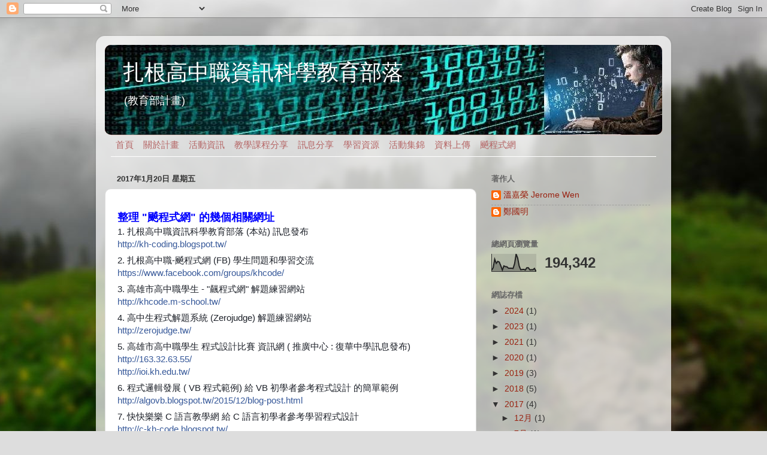

--- FILE ---
content_type: text/html; charset=UTF-8
request_url: https://kh-coding.blogspot.com/2017/01/
body_size: 12710
content:
<!DOCTYPE html>
<html class='v2' dir='ltr' xmlns='http://www.w3.org/1999/xhtml' xmlns:b='http://www.google.com/2005/gml/b' xmlns:data='http://www.google.com/2005/gml/data' xmlns:expr='http://www.google.com/2005/gml/expr'>
<head>
<link href='https://www.blogger.com/static/v1/widgets/335934321-css_bundle_v2.css' rel='stylesheet' type='text/css'/>
<meta content='width=1100' name='viewport'/>
<meta content='text/html; charset=UTF-8' http-equiv='Content-Type'/>
<meta content='blogger' name='generator'/>
<link href='https://kh-coding.blogspot.com/favicon.ico' rel='icon' type='image/x-icon'/>
<link href='http://kh-coding.blogspot.com/2017/01/' rel='canonical'/>
<link rel="alternate" type="application/atom+xml" title="扎根高中職資訊科學教育部落 - Atom" href="https://kh-coding.blogspot.com/feeds/posts/default" />
<link rel="alternate" type="application/rss+xml" title="扎根高中職資訊科學教育部落 - RSS" href="https://kh-coding.blogspot.com/feeds/posts/default?alt=rss" />
<link rel="service.post" type="application/atom+xml" title="扎根高中職資訊科學教育部落 - Atom" href="https://www.blogger.com/feeds/351842320791269492/posts/default" />
<!--Can't find substitution for tag [blog.ieCssRetrofitLinks]-->
<meta content='http://kh-coding.blogspot.com/2017/01/' property='og:url'/>
<meta content='扎根高中職資訊科學教育部落' property='og:title'/>
<meta content='(教育部計畫)' property='og:description'/>
<title>扎根高中職資訊科學教育部落: 1月 2017</title>
<style id='page-skin-1' type='text/css'><!--
/*-----------------------------------------------
Blogger Template Style
Name:     Picture Window
Designer: Blogger
URL:      www.blogger.com
----------------------------------------------- */
/* Content
----------------------------------------------- */
body {
font: normal normal 15px Arial, Tahoma, Helvetica, FreeSans, sans-serif;
color: #333333;
background: #dddddd url(//themes.googleusercontent.com/image?id=1fupio4xM9eVxyr-k5QC5RiCJlYR35r9dXsp63RKsKt64v33poi2MvnjkX_1MULBY8BsT) repeat-x fixed bottom center;
}
html body .region-inner {
min-width: 0;
max-width: 100%;
width: auto;
}
.content-outer {
font-size: 90%;
}
a:link {
text-decoration:none;
color: #992211;
}
a:visited {
text-decoration:none;
color: #771100;
}
a:hover {
text-decoration:underline;
color: #cc4411;
}
.content-outer {
background: transparent url(//www.blogblog.com/1kt/transparent/white80.png) repeat scroll top left;
-moz-border-radius: 15px;
-webkit-border-radius: 15px;
-goog-ms-border-radius: 15px;
border-radius: 15px;
-moz-box-shadow: 0 0 3px rgba(0, 0, 0, .15);
-webkit-box-shadow: 0 0 3px rgba(0, 0, 0, .15);
-goog-ms-box-shadow: 0 0 3px rgba(0, 0, 0, .15);
box-shadow: 0 0 3px rgba(0, 0, 0, .15);
margin: 30px auto;
}
.content-inner {
padding: 15px;
}
/* Header
----------------------------------------------- */
.header-outer {
background: #992211 url(//www.blogblog.com/1kt/transparent/header_gradient_shade.png) repeat-x scroll top left;
_background-image: none;
color: #ffffff;
-moz-border-radius: 10px;
-webkit-border-radius: 10px;
-goog-ms-border-radius: 10px;
border-radius: 10px;
}
.Header img, .Header #header-inner {
-moz-border-radius: 10px;
-webkit-border-radius: 10px;
-goog-ms-border-radius: 10px;
border-radius: 10px;
}
.header-inner .Header .titlewrapper,
.header-inner .Header .descriptionwrapper {
padding-left: 30px;
padding-right: 30px;
}
.Header h1 {
font: normal normal 36px Arial, Tahoma, Helvetica, FreeSans, sans-serif;
text-shadow: 1px 1px 3px rgba(0, 0, 0, 0.3);
}
.Header h1 a {
color: #ffffff;
}
.Header .description {
font-size: 130%;
}
/* Tabs
----------------------------------------------- */
.tabs-inner {
margin: .5em 0 0;
padding: 0;
}
.tabs-inner .section {
margin: 0;
}
.tabs-inner .widget ul {
padding: 0;
background: #f5f5f5 url(//www.blogblog.com/1kt/transparent/tabs_gradient_shade.png) repeat scroll bottom;
-moz-border-radius: 10px;
-webkit-border-radius: 10px;
-goog-ms-border-radius: 10px;
border-radius: 10px;
}
.tabs-inner .widget li {
border: none;
}
.tabs-inner .widget li a {
display: inline-block;
padding: .5em 1em;
margin-right: 0;
color: #992211;
font: normal normal 15px Arial, Tahoma, Helvetica, FreeSans, sans-serif;
-moz-border-radius: 0 0 0 0;
-webkit-border-top-left-radius: 0;
-webkit-border-top-right-radius: 0;
-goog-ms-border-radius: 0 0 0 0;
border-radius: 0 0 0 0;
background: transparent none no-repeat scroll top left;
border-right: 1px solid #cccccc;
}
.tabs-inner .widget li:first-child a {
padding-left: 1.25em;
-moz-border-radius-topleft: 10px;
-moz-border-radius-bottomleft: 10px;
-webkit-border-top-left-radius: 10px;
-webkit-border-bottom-left-radius: 10px;
-goog-ms-border-top-left-radius: 10px;
-goog-ms-border-bottom-left-radius: 10px;
border-top-left-radius: 10px;
border-bottom-left-radius: 10px;
}
.tabs-inner .widget li.selected a,
.tabs-inner .widget li a:hover {
position: relative;
z-index: 1;
background: #ffffff url(//www.blogblog.com/1kt/transparent/tabs_gradient_shade.png) repeat scroll bottom;
color: #000000;
-moz-box-shadow: 0 0 0 rgba(0, 0, 0, .15);
-webkit-box-shadow: 0 0 0 rgba(0, 0, 0, .15);
-goog-ms-box-shadow: 0 0 0 rgba(0, 0, 0, .15);
box-shadow: 0 0 0 rgba(0, 0, 0, .15);
}
/* Headings
----------------------------------------------- */
h2 {
font: bold normal 13px Arial, Tahoma, Helvetica, FreeSans, sans-serif;
text-transform: uppercase;
color: #666666;
margin: .5em 0;
}
/* Main
----------------------------------------------- */
.main-outer {
background: transparent none repeat scroll top center;
-moz-border-radius: 0 0 0 0;
-webkit-border-top-left-radius: 0;
-webkit-border-top-right-radius: 0;
-webkit-border-bottom-left-radius: 0;
-webkit-border-bottom-right-radius: 0;
-goog-ms-border-radius: 0 0 0 0;
border-radius: 0 0 0 0;
-moz-box-shadow: 0 0 0 rgba(0, 0, 0, .15);
-webkit-box-shadow: 0 0 0 rgba(0, 0, 0, .15);
-goog-ms-box-shadow: 0 0 0 rgba(0, 0, 0, .15);
box-shadow: 0 0 0 rgba(0, 0, 0, .15);
}
.main-inner {
padding: 15px 5px 20px;
}
.main-inner .column-center-inner {
padding: 0 0;
}
.main-inner .column-left-inner {
padding-left: 0;
}
.main-inner .column-right-inner {
padding-right: 0;
}
/* Posts
----------------------------------------------- */
h3.post-title {
margin: 0;
font: normal normal 18px Arial, Tahoma, Helvetica, FreeSans, sans-serif;
}
.comments h4 {
margin: 1em 0 0;
font: normal normal 18px Arial, Tahoma, Helvetica, FreeSans, sans-serif;
}
.date-header span {
color: #333333;
}
.post-outer {
background-color: #ffffff;
border: solid 1px #dddddd;
-moz-border-radius: 10px;
-webkit-border-radius: 10px;
border-radius: 10px;
-goog-ms-border-radius: 10px;
padding: 15px 20px;
margin: 0 -20px 20px;
}
.post-body {
line-height: 1.4;
font-size: 110%;
position: relative;
}
.post-header {
margin: 0 0 1.5em;
color: #999999;
line-height: 1.6;
}
.post-footer {
margin: .5em 0 0;
color: #999999;
line-height: 1.6;
}
#blog-pager {
font-size: 140%
}
#comments .comment-author {
padding-top: 1.5em;
border-top: dashed 1px #ccc;
border-top: dashed 1px rgba(128, 128, 128, .5);
background-position: 0 1.5em;
}
#comments .comment-author:first-child {
padding-top: 0;
border-top: none;
}
.avatar-image-container {
margin: .2em 0 0;
}
/* Comments
----------------------------------------------- */
.comments .comments-content .icon.blog-author {
background-repeat: no-repeat;
background-image: url([data-uri]);
}
.comments .comments-content .loadmore a {
border-top: 1px solid #cc4411;
border-bottom: 1px solid #cc4411;
}
.comments .continue {
border-top: 2px solid #cc4411;
}
/* Widgets
----------------------------------------------- */
.widget ul, .widget #ArchiveList ul.flat {
padding: 0;
list-style: none;
}
.widget ul li, .widget #ArchiveList ul.flat li {
border-top: dashed 1px #ccc;
border-top: dashed 1px rgba(128, 128, 128, .5);
}
.widget ul li:first-child, .widget #ArchiveList ul.flat li:first-child {
border-top: none;
}
.widget .post-body ul {
list-style: disc;
}
.widget .post-body ul li {
border: none;
}
/* Footer
----------------------------------------------- */
.footer-outer {
color:#eeeeee;
background: transparent url(//www.blogblog.com/1kt/transparent/black50.png) repeat scroll top left;
-moz-border-radius: 10px 10px 10px 10px;
-webkit-border-top-left-radius: 10px;
-webkit-border-top-right-radius: 10px;
-webkit-border-bottom-left-radius: 10px;
-webkit-border-bottom-right-radius: 10px;
-goog-ms-border-radius: 10px 10px 10px 10px;
border-radius: 10px 10px 10px 10px;
-moz-box-shadow: 0 0 0 rgba(0, 0, 0, .15);
-webkit-box-shadow: 0 0 0 rgba(0, 0, 0, .15);
-goog-ms-box-shadow: 0 0 0 rgba(0, 0, 0, .15);
box-shadow: 0 0 0 rgba(0, 0, 0, .15);
}
.footer-inner {
padding: 10px 5px 20px;
}
.footer-outer a {
color: #ffffdd;
}
.footer-outer a:visited {
color: #cccc99;
}
.footer-outer a:hover {
color: #ffffff;
}
.footer-outer .widget h2 {
color: #bbbbbb;
}
/* Mobile
----------------------------------------------- */
html body.mobile {
height: auto;
}
html body.mobile {
min-height: 480px;
background-size: 100% auto;
}
.mobile .body-fauxcolumn-outer {
background: transparent none repeat scroll top left;
}
html .mobile .mobile-date-outer, html .mobile .blog-pager {
border-bottom: none;
background: transparent none repeat scroll top center;
margin-bottom: 10px;
}
.mobile .date-outer {
background: transparent none repeat scroll top center;
}
.mobile .header-outer, .mobile .main-outer,
.mobile .post-outer, .mobile .footer-outer {
-moz-border-radius: 0;
-webkit-border-radius: 0;
-goog-ms-border-radius: 0;
border-radius: 0;
}
.mobile .content-outer,
.mobile .main-outer,
.mobile .post-outer {
background: inherit;
border: none;
}
.mobile .content-outer {
font-size: 100%;
}
.mobile-link-button {
background-color: #992211;
}
.mobile-link-button a:link, .mobile-link-button a:visited {
color: #ffffff;
}
.mobile-index-contents {
color: #333333;
}
.mobile .tabs-inner .PageList .widget-content {
background: #ffffff url(//www.blogblog.com/1kt/transparent/tabs_gradient_shade.png) repeat scroll bottom;
color: #000000;
}
.mobile .tabs-inner .PageList .widget-content .pagelist-arrow {
border-left: 1px solid #cccccc;
}
/* ----- NAV MENU ----- */
#navMenu {
width: 910px;
height: 35px;
/* background:#deb8b8 repeat-x top; */
color: #b56666;
margin: 0 auto 0;
padding: 0;
font: bold 11px Century Gothic, Arial, Tahoma, Verdana;
border-top: 1px solid #debeb8;
border-bottom: 1px solid #FFFFFF;
}
#navMenuleft {
width: 900px;
float: left;
margin: 0;
padding: 0;
}
#nav {
margin: 0;
padding: 0;
}
#nav ul {
float: left;
list-style: none;
margin: 0;
padding: 0;
}
#nav li {
list-style: none;
margin: 0;
padding: 0;
}
#nav li a, #nav li a:link, #nav li a:visited {
color: #b56666;
display: block;
text-transform: capitalize;
margin: 0;
padding: 7px 8px;
font: normal 15px Century Gothic, Times New Roman;
}
#nav li a:hover, #nav li a:active {
background:#deb8b8;
color: #b56666;
margin: 0;
padding: 7px 8px;
text-decoration: none;
}
#nav li li a, #nav li li a:link, #nav li li a:visited {
background:#deb8b8;
width: 200px;
color: #000;
text-transform: lowercase;
float: none;
margin: 0;
padding: 7px 8px;
border-bottom: 1px solid #deb8b8;
border-left: 1px solid #deb8b8;
border-right: 1px solid #deb8b8;
font: normal 15px Century Gothic, Times New Roman;
}
#nav li li a:hover, #nav li li a:active {
background: #deb8b8;
color: #b56666;
padding: 7px 8px;
}
#nav li {
float: left;
padding: 0;
}
#nav li ul {
z-index: 9999;
position: absolute;
left: -999em;
height: auto;
width: 170px;
margin: 0;
padding: 0;
}
#nav li ul a {
width: 140px;
}
#nav li ul ul {
margin: -32px 0 0 171px;
}
#nav li:hover ul ul, #nav li:hover ul ul ul, #nav li.sfhover ul ul, #nav li.sfhover ul ul ul {
left: -999em;
}
#nav li:hover ul, #nav li li:hover ul, #nav li li li:hover ul, #nav li.sfhover ul, #nav li li.sfhover ul, #nav li li li.sfhover ul {
left: auto;
}
#nav li:hover, #nav li.sfhover {
position: static;
}
/* 箭頭向下 */
.arrow-bottom {
display: inline-block;
margin-left: 5px;
border-top: 4px solid #FFF;
border-right: 4px solid transparent;
border-left: 4px solid transparent;
width: 1px;
height: 1px;
}
/* 箭頭向右 */
.arrow-right {
display: inline-block;
margin-left: 12px;
border-top: 3px solid transparent;
border-bottom: 3px solid transparent;
border-left: 3px solid #666;
width: 1px;
height: 1px;
}
/* ----- NAV MENU ----- */

--></style>
<style id='template-skin-1' type='text/css'><!--
body {
min-width: 960px;
}
.content-outer, .content-fauxcolumn-outer, .region-inner {
min-width: 960px;
max-width: 960px;
_width: 960px;
}
.main-inner .columns {
padding-left: 0px;
padding-right: 310px;
}
.main-inner .fauxcolumn-center-outer {
left: 0px;
right: 310px;
/* IE6 does not respect left and right together */
_width: expression(this.parentNode.offsetWidth -
parseInt("0px") -
parseInt("310px") + 'px');
}
.main-inner .fauxcolumn-left-outer {
width: 0px;
}
.main-inner .fauxcolumn-right-outer {
width: 310px;
}
.main-inner .column-left-outer {
width: 0px;
right: 100%;
margin-left: -0px;
}
.main-inner .column-right-outer {
width: 310px;
margin-right: -310px;
}
#layout {
min-width: 0;
}
#layout .content-outer {
min-width: 0;
width: 800px;
}
#layout .region-inner {
min-width: 0;
width: auto;
}
--></style>
<link href='https://www.blogger.com/dyn-css/authorization.css?targetBlogID=351842320791269492&amp;zx=a264b993-5842-422a-882c-0e2efbbd4064' media='none' onload='if(media!=&#39;all&#39;)media=&#39;all&#39;' rel='stylesheet'/><noscript><link href='https://www.blogger.com/dyn-css/authorization.css?targetBlogID=351842320791269492&amp;zx=a264b993-5842-422a-882c-0e2efbbd4064' rel='stylesheet'/></noscript>
<meta name='google-adsense-platform-account' content='ca-host-pub-1556223355139109'/>
<meta name='google-adsense-platform-domain' content='blogspot.com'/>

</head>
<body class='loading variant-shade'>
<div class='navbar section' id='navbar' name='導覽列'><div class='widget Navbar' data-version='1' id='Navbar1'><script type="text/javascript">
    function setAttributeOnload(object, attribute, val) {
      if(window.addEventListener) {
        window.addEventListener('load',
          function(){ object[attribute] = val; }, false);
      } else {
        window.attachEvent('onload', function(){ object[attribute] = val; });
      }
    }
  </script>
<div id="navbar-iframe-container"></div>
<script type="text/javascript" src="https://apis.google.com/js/platform.js"></script>
<script type="text/javascript">
      gapi.load("gapi.iframes:gapi.iframes.style.bubble", function() {
        if (gapi.iframes && gapi.iframes.getContext) {
          gapi.iframes.getContext().openChild({
              url: 'https://www.blogger.com/navbar/351842320791269492?origin\x3dhttps://kh-coding.blogspot.com',
              where: document.getElementById("navbar-iframe-container"),
              id: "navbar-iframe"
          });
        }
      });
    </script><script type="text/javascript">
(function() {
var script = document.createElement('script');
script.type = 'text/javascript';
script.src = '//pagead2.googlesyndication.com/pagead/js/google_top_exp.js';
var head = document.getElementsByTagName('head')[0];
if (head) {
head.appendChild(script);
}})();
</script>
</div></div>
<div class='body-fauxcolumns'>
<div class='fauxcolumn-outer body-fauxcolumn-outer'>
<div class='cap-top'>
<div class='cap-left'></div>
<div class='cap-right'></div>
</div>
<div class='fauxborder-left'>
<div class='fauxborder-right'></div>
<div class='fauxcolumn-inner'>
</div>
</div>
<div class='cap-bottom'>
<div class='cap-left'></div>
<div class='cap-right'></div>
</div>
</div>
</div>
<div class='content'>
<div class='content-fauxcolumns'>
<div class='fauxcolumn-outer content-fauxcolumn-outer'>
<div class='cap-top'>
<div class='cap-left'></div>
<div class='cap-right'></div>
</div>
<div class='fauxborder-left'>
<div class='fauxborder-right'></div>
<div class='fauxcolumn-inner'>
</div>
</div>
<div class='cap-bottom'>
<div class='cap-left'></div>
<div class='cap-right'></div>
</div>
</div>
</div>
<div class='content-outer'>
<div class='content-cap-top cap-top'>
<div class='cap-left'></div>
<div class='cap-right'></div>
</div>
<div class='fauxborder-left content-fauxborder-left'>
<div class='fauxborder-right content-fauxborder-right'></div>
<div class='content-inner'>
<header>
<div class='header-outer'>
<div class='header-cap-top cap-top'>
<div class='cap-left'></div>
<div class='cap-right'></div>
</div>
<div class='fauxborder-left header-fauxborder-left'>
<div class='fauxborder-right header-fauxborder-right'></div>
<div class='region-inner header-inner'>
<div class='header section' id='header' name='標頭'><div class='widget Header' data-version='1' id='Header1'>
<div id='header-inner' style='background-image: url("https://blogger.googleusercontent.com/img/b/R29vZ2xl/AVvXsEjwGQTlwaEP5x5LRUE0VPYXNfhsSj6CFiARI3l2eNGBc0bMdg9MG1zNnMbSgaUYImf8z9UGqeMNX6HpcpZOz7QVk2i0nT-81U2B4ziik5Lq34yoaynrR9eRRuFtrDwFVn1gIJKXZepmuXaI/s1600-r/digit-title.jpg"); background-position: left; width: 930px; min-height: 150px; _height: 150px; background-repeat: no-repeat; '>
<div class='titlewrapper' style='background: transparent'>
<h1 class='title' style='background: transparent; border-width: 0px'>
<a href='https://kh-coding.blogspot.com/'>
扎根高中職資訊科學教育部落
</a>
</h1>
</div>
<div class='descriptionwrapper'>
<p class='description'><span>(教育部計畫)</span></p>
</div>
</div>
</div></div>
</div>
</div>
<div class='header-cap-bottom cap-bottom'>
<div class='cap-left'></div>
<div class='cap-right'></div>
</div>
</div>
</header>
<!-- nav menu 104-04-05 -->
<div id='navMenu'>
<div id='navMenuleft'>
<ul id='nav'>
<li><a href='https://kh-coding.blogspot.com/'>首頁</a></li>
<li><a href='http://kh-coding.blogspot.tw/'>關於計畫</a>
<ul>
<li><a href='http://kh-coding.blogspot.tw/p/blog-page_16.html'>計畫簡介</a></li>
<li><a href='http://kh-coding.blogspot.tw/2015/09/blog-post_13.html'>計畫背景</a></li>
<li><a href='http://kh-coding.blogspot.tw/p/1.html'>活動目的</a></li>
<li><a href='http://kh-coding.blogspot.tw/2015/09/blog-post_32.html'>活動辦理</a></li>
<li><a href='http://kh-coding.blogspot.tw/2015/09/blog-post_3.html'>計畫推動組織架構</a></li>
<li><a href='http://kh-coding.blogspot.tw/p/blog-page_2.html'>工作項目</a></li>
<li><a href='https://dl.dropboxusercontent.com/u/19927831/Project/root-information/team.htm'>計畫團隊</a></li>
</ul>
</li>
<li><a href='http://kh-coding.blogspot.tw/'>活動資訊</a>
<ul>
<!-- <li><a href='http://kh-coding.blogspot.tw/'>各校研習</a></li> -->
<li><a href='http://kh-coding.blogspot.com/p/21080129-107-1-29-httpsyoutu.html'>七校演講</a></li>
</ul>
</li>
<li><a href='http://kh-coding.blogspot.tw/'>教學課程分享</a>
</li>
<li><a href='http://kh-coding.blogspot.tw/'>訊息分享</a>
<ul>
<li><a href='http://kh-coding.blogspot.tw/p/blog-page_15.html'>程式語言教育的環境架構</a></li>
<li><a href='https://www.facebook.com/groups/khcode/permalink/511333159214782/'>程式語言重要-文茜世界週報</a></li>
</ul>
</li>
<li><a href='http://kh-coding.blogspot.tw/'>學習資源</a>
</li>
<li><a href='http://kh-coding.blogspot.tw/p/blog-page_94.html'>活動集錦</a></li>
<li><a href='http://code.m-school.tw/code'>資料上傳</a></li>
<li><a href='http://khcode.m-school.tw'>飇程式網</a></li>
</ul>
</div>
</div>
<!-- end nav 104-04-05 -->
<div class='tabs-outer'>
<div class='tabs-cap-top cap-top'>
<div class='cap-left'></div>
<div class='cap-right'></div>
</div>
<div class='fauxborder-left tabs-fauxborder-left'>
<div class='fauxborder-right tabs-fauxborder-right'></div>
<div class='region-inner tabs-inner'>
<div class='tabs no-items section' id='crosscol' name='跨欄區'></div>
<div class='tabs no-items section' id='crosscol-overflow' name='Cross-Column 2'></div>
</div>
</div>
<div class='tabs-cap-bottom cap-bottom'>
<div class='cap-left'></div>
<div class='cap-right'></div>
</div>
</div>
<div class='main-outer'>
<div class='main-cap-top cap-top'>
<div class='cap-left'></div>
<div class='cap-right'></div>
</div>
<div class='fauxborder-left main-fauxborder-left'>
<div class='fauxborder-right main-fauxborder-right'></div>
<div class='region-inner main-inner'>
<div class='columns fauxcolumns'>
<div class='fauxcolumn-outer fauxcolumn-center-outer'>
<div class='cap-top'>
<div class='cap-left'></div>
<div class='cap-right'></div>
</div>
<div class='fauxborder-left'>
<div class='fauxborder-right'></div>
<div class='fauxcolumn-inner'>
</div>
</div>
<div class='cap-bottom'>
<div class='cap-left'></div>
<div class='cap-right'></div>
</div>
</div>
<div class='fauxcolumn-outer fauxcolumn-left-outer'>
<div class='cap-top'>
<div class='cap-left'></div>
<div class='cap-right'></div>
</div>
<div class='fauxborder-left'>
<div class='fauxborder-right'></div>
<div class='fauxcolumn-inner'>
</div>
</div>
<div class='cap-bottom'>
<div class='cap-left'></div>
<div class='cap-right'></div>
</div>
</div>
<div class='fauxcolumn-outer fauxcolumn-right-outer'>
<div class='cap-top'>
<div class='cap-left'></div>
<div class='cap-right'></div>
</div>
<div class='fauxborder-left'>
<div class='fauxborder-right'></div>
<div class='fauxcolumn-inner'>
</div>
</div>
<div class='cap-bottom'>
<div class='cap-left'></div>
<div class='cap-right'></div>
</div>
</div>
<!-- corrects IE6 width calculation -->
<div class='columns-inner'>
<div class='column-center-outer'>
<div class='column-center-inner'>
<div class='main section' id='main' name='主版面'><div class='widget Blog' data-version='1' id='Blog1'>
<div class='blog-posts hfeed'>

          <div class="date-outer">
        
<h2 class='date-header'><span>2017年1月20日 星期五</span></h2>

          <div class="date-posts">
        
<div class='post-outer'>
<div class='post hentry' itemprop='blogPost' itemscope='itemscope' itemtype='http://schema.org/BlogPosting'>
<meta content='351842320791269492' itemprop='blogId'/>
<meta content='7808546794473732759' itemprop='postId'/>
<a name='7808546794473732759'></a>
<div class='post-header'>
<div class='post-header-line-1'></div>
</div>
<div class='post-body entry-content' id='post-body-7808546794473732759' itemprop='description articleBody'>
<div style="background-color: white; font-family: &quot;Helvetica Neue&quot;, Helvetica, Arial, sans-serif; margin-bottom: 6px; margin-top: 6px;">
<span style="color: blue; font-size: large;"><b>整理 "飇程式網" 的幾個相關網址</b></span><br /><span style="color: #1d2129; font-size: 15px;">1. 扎根高中職資訊科學教育部落 (本站) 訊息發布</span><br /><a href="http://kh-coding.blogspot.tw/" rel="nofollow" style="color: #365899; cursor: pointer; font-family: inherit; font-size: 15px; text-decoration: none;" target="_blank">http://kh-coding.blogspot.tw/</a></div>
<div class="text_exposed_show" style="background-color: white; color: #1d2129; display: inline; font-family: &quot;Helvetica Neue&quot;, Helvetica, Arial, sans-serif; font-size: 15px;">
<div style="font-family: inherit; margin-bottom: 6px;">
2. 扎根高中職-飇程式網 (FB) 學生問題和學習交流<br /><a class="profileLink" data-hovercard="/ajax/hovercard/group.php?id=134241110257324&amp;extragetparams=%7B%22directed_target_id%22%3A134241110257324%7D" data-hovercard-prefer-more-content-show="1" href="https://www.facebook.com/groups/khcode/" style="color: #365899; cursor: pointer; font-family: inherit; text-decoration: none;">https://www.facebook.com/groups/khcode/</a></div>
<div style="font-family: inherit; margin-bottom: 6px; margin-top: 6px;">
3. 高雄市高中職學生 - "飆程式網" 解題練習網站<br /><a href="http://l.facebook.com/l.php?u=http%3A%2F%2Fkhcode.m-school.tw%2F&amp;h=ATOFDY9-4J8H5QqLtsilTu9l6rOYwg1z70qYfu8Oe2ryJESCzOSprTFy4K5bT3cBAbL85YBDq3w3mt2uOMOf4KnwUFkR5mji03vten8w5I-gfsTh2SARcVkzdblLqmbKMWZSjmrK_CeCMw&amp;enc=AZPmlDjcHnd3oE9GLPghqpOrZghXKB2kmDbq0KNBLoWllbsNljD-qbOiEwQBwhpE39aKCKV6DHImWnoQQlJU2d2xIvt34y_2nRb5MGABNw7idAnDP0kI1m6iLOUp1dAXykoYuvjnVBExuiPOZdZkRQCaDQovcyOA41UWBEyTBUKeWjT0BbOPD7M69cZsglUejYI&amp;s=1" rel="nofollow" style="color: #365899; cursor: pointer; font-family: inherit; text-decoration: none;" target="_blank">http://khcode.m-school.tw/</a></div>
<div style="font-family: inherit; margin-bottom: 6px; margin-top: 6px;">
4. 高中生程式解題系統 (Zerojudge) 解題練習網站<br /><a href="http://l.facebook.com/l.php?u=http%3A%2F%2Fzerojudge.tw%2F&amp;h=ATNwAKgomZVi4tls8Bdw-1SvGNzBYbI0Q3u_L2_aVTWevsPj4n3f3hSfUoaF48Umwhy3A48INtESOugzzAGXvjUkXLIenBEbc7WLfeE4-FhaHDFizcwcM6Pi5p13snqXZzC9W4JJpWfOBg&amp;enc=AZNzQg5c0Hrb7yTZWpgMHyn9qPzc5KA16FCwvB5lGhy_bfjTqqJKcIUpm9NN_lqlkHkS_kQGgDaP_KwEEZwBJ1gmLSOCTIhWE6b1tXmZ18puLyzfvZ130kBZMKlOcIDFSMcKZkuSpGERpcD7_te-nqjBIiZ-oFNjtDXPxxGd9ahTyFQCAeyFhVhnYSTSusVekPQ&amp;s=1" rel="nofollow" style="color: #365899; cursor: pointer; font-family: inherit; text-decoration: none;" target="_blank">http://zerojudge.tw/</a></div>
<div style="font-family: inherit; margin-bottom: 6px; margin-top: 6px;">
5. 高雄市高中職學生 程式設計比賽 資訊網 ( 推廣中心 : 復華中學訊息發布)<br /><a href="http://l.facebook.com/l.php?u=http%3A%2F%2F163.32.63.55%2F&amp;h=ATNlFHd4wuY1wowDM8fWKCKEOfuanFP_h2ik4XMXBuI7NM2FpXfUp6mbW1UkIQ_NP817mz1SjZMXEHeYb2sGygDQdhHGADihM2HZ0XMJ4j_H2Ga3_c7qFSacSCPV-sZfS-qV9h6HNjLU3A&amp;enc=AZNifg1FBZiFngplgf1tbREUpCvo9GY5n4hQxU6NTZJoxKvY1yo8X-7CFk7jRMy7RNq0JNJ-vnLL18ZrJ-EdW9kx3-fXzWUjJdwqD5m2azw9KmenQD4uCnVYAGa3FW3yEzyD_ZKwjs9dNXuHxixaeEZNlZRdqhZP3eoYD0GjwGc47ejx8gS6PG_Ew63IO83Y5rA&amp;s=1" rel="nofollow" style="color: #365899; cursor: pointer; font-family: inherit; text-decoration: none;" target="_blank">http://163.32.63.55/</a><br /><a href="http://l.facebook.com/l.php?u=http%3A%2F%2Fioi.kh.edu.tw%2F&amp;h=ATOC0_OGwmhJe-T0TRZLQJkv8bo-MndZurtKXCjrEGI-XpS5jxbsZWTMR02cIIaZg8UYp5hzM8NhTvwDcDcaLRF8Omw2H_pSvf8PqzWzEyV1uUdZ9UgkeaeQZ9GobT_BmTnhYnTTzm_zMQ&amp;enc=AZOtyWTUAvFLG30yxtCrEyooNolTmgLGnGkiFr0EKB7DrQBVQDJFIfwPSyk_gpxvv4xclmLbzPKEY_IqnrUmIoyynmbGny4bIS4hDhL2exFXiwlZ8ucDGmZ4oGpLugFcIQ7nXJSeV8XNTWMI04Qdi846dF9CsMdDcaYgL3ysuE8PTx52kQjWmCidIPjSrrNufPU&amp;s=1" rel="nofollow" style="color: #365899; cursor: pointer; font-family: inherit; text-decoration: none;" target="_blank">http://ioi.kh.edu.tw/</a></div>
<div style="font-family: inherit; margin-bottom: 6px; margin-top: 6px;">
6. 程式邏輯發展 ( VB 程式範例) 給 VB 初學者參考程式設計 的簡單範例<br /><a href="http://algovb.blogspot.tw/2015/12/blog-post.html" rel="nofollow" style="color: #365899; cursor: pointer; font-family: inherit; text-decoration: none;" target="_blank">http://algovb.blogspot.tw/2015/12/blog-post.html</a></div>
<div style="font-family: inherit; margin-bottom: 6px; margin-top: 6px;">
7. 快快樂樂 C 語言教學網 給 C 語言初學者參考學習程式設計<br /><a href="http://l.facebook.com/l.php?u=http%3A%2F%2Fc-kh-code.blogspot.tw%2F&amp;h=ATOypfmXum4SOqTfacO1bF0kei9LvT8jpey4B7xhZDWnfYCgsRU87Yayk28vssZXcyMQ8-JCQvzTq0ZIXmjF4SJv4FiTaFaOdLdTOOFzL8GlurnCeUwZEHDO0B5IrrhJnxmgs6NFxjpzwA&amp;enc=AZORGN0dwufUAYjGqwYjeMHKTFAKSZFZDYCcDwIe59mALX1mQeWzcty4wqIegulEJyeGz2EwzEQQ1GxjS5TJ_UpVND5qUD2rO8Jly8vn70pDwJgNk5ceYrhfN2I_BbwHsu0iXr9SeREGmSpGpVMgXEDtWioNqH620j8s3bGLSPskIIe-7W4OS6Kcmg_dbvBD764&amp;s=1" rel="nofollow" style="color: #365899; cursor: pointer; font-family: inherit; text-decoration: none;" target="_blank">http://c-kh-code.blogspot.tw/</a></div>
<div style="font-family: inherit; margin-bottom: 6px; margin-top: 6px;">
8. 線上學習:&nbsp;<a href="http://120.119.80.15/login/index.php" rel="nofollow" style="color: #365899; cursor: pointer; font-family: inherit; text-decoration: none;" target="_blank">http://120.119.80.15/login/index.php</a></div>
<div style="font-family: inherit; margin-bottom: 6px; margin-top: 6px;">
9. "飆程式網" 新站&nbsp;<a href="http://khcode.new.m-school.tw/" rel="nofollow" style="color: #365899; cursor: pointer; font-family: inherit; text-decoration: none;" target="_blank">http://khcode.new.m-school.tw/</a><br />專為本計畫五所學校(雄中 鳳中 三民家商 中山工商 樹德家商) 開設</div>
<div style="font-family: inherit; margin-bottom: 6px; margin-top: 6px;">
10. 還有 100 題 ( 好好練習 )<br /><a href="http://kh-coding.blogspot.tw/2015/12/vb.html" rel="nofollow" style="color: #365899; cursor: pointer; font-family: inherit; text-decoration: none;" target="_blank">http://kh-coding.blogspot.tw/2015/12/vb.html</a></div>
</div>
<div style='clear: both;'></div>
</div>
<div class='post-footer'>
<div class='post-footer-line post-footer-line-1'><span class='post-author vcard'>
張貼者&#65306;
<span class='fn' itemprop='author' itemscope='itemscope' itemtype='http://schema.org/Person'>
<meta content='https://www.blogger.com/profile/02927185583213770306' itemprop='url'/>
<a class='g-profile' href='https://www.blogger.com/profile/02927185583213770306' rel='author' title='author profile'>
<span itemprop='name'>溫嘉榮 Jerome Wen</span>
</a>
</span>
</span>
<span class='post-timestamp'>
於
<meta content='http://kh-coding.blogspot.com/2017/01/1.html' itemprop='url'/>
<a class='timestamp-link' href='https://kh-coding.blogspot.com/2017/01/1.html' rel='bookmark' title='permanent link'><abbr class='published' itemprop='datePublished' title='2017-01-20T16:28:00-08:00'>下午4:28</abbr></a>
</span>
<span class='post-comment-link'>
<a class='comment-link' href='https://kh-coding.blogspot.com/2017/01/1.html#comment-form' onclick=''>
沒有留言:
  </a>
</span>
<span class='post-icons'>
<span class='item-control blog-admin pid-1230733868'>
<a href='https://www.blogger.com/post-edit.g?blogID=351842320791269492&postID=7808546794473732759&from=pencil' title='編輯文章'>
<img alt='' class='icon-action' height='18' src='https://resources.blogblog.com/img/icon18_edit_allbkg.gif' width='18'/>
</a>
</span>
</span>
<div class='post-share-buttons goog-inline-block'>
<a class='goog-inline-block share-button sb-email' href='https://www.blogger.com/share-post.g?blogID=351842320791269492&postID=7808546794473732759&target=email' target='_blank' title='以電子郵件傳送這篇文章'><span class='share-button-link-text'>以電子郵件傳送這篇文章</span></a><a class='goog-inline-block share-button sb-blog' href='https://www.blogger.com/share-post.g?blogID=351842320791269492&postID=7808546794473732759&target=blog' onclick='window.open(this.href, "_blank", "height=270,width=475"); return false;' target='_blank' title='BlogThis！'><span class='share-button-link-text'>BlogThis&#65281;</span></a><a class='goog-inline-block share-button sb-twitter' href='https://www.blogger.com/share-post.g?blogID=351842320791269492&postID=7808546794473732759&target=twitter' target='_blank' title='分享至 X'><span class='share-button-link-text'>分享至 X</span></a><a class='goog-inline-block share-button sb-facebook' href='https://www.blogger.com/share-post.g?blogID=351842320791269492&postID=7808546794473732759&target=facebook' onclick='window.open(this.href, "_blank", "height=430,width=640"); return false;' target='_blank' title='分享至 Facebook'><span class='share-button-link-text'>分享至 Facebook</span></a><a class='goog-inline-block share-button sb-pinterest' href='https://www.blogger.com/share-post.g?blogID=351842320791269492&postID=7808546794473732759&target=pinterest' target='_blank' title='分享到 Pinterest'><span class='share-button-link-text'>分享到 Pinterest</span></a>
</div>
</div>
<div class='post-footer-line post-footer-line-2'><span class='post-labels'>
</span>
</div>
<div class='post-footer-line post-footer-line-3'><span class='post-location'>
</span>
</div>
</div>
</div>
</div>

        </div></div>
      
</div>
<div class='blog-pager' id='blog-pager'>
<span id='blog-pager-newer-link'>
<a class='blog-pager-newer-link' href='https://kh-coding.blogspot.com/search?updated-max=2018-12-17T06:56:00-08:00&amp;max-results=7&amp;reverse-paginate=true' id='Blog1_blog-pager-newer-link' title='較新的文章'>較新的文章</a>
</span>
<span id='blog-pager-older-link'>
<a class='blog-pager-older-link' href='https://kh-coding.blogspot.com/search?updated-max=2017-01-20T16:28:00-08:00&amp;max-results=7' id='Blog1_blog-pager-older-link' title='較舊的文章'>較舊的文章</a>
</span>
<a class='home-link' href='https://kh-coding.blogspot.com/'>首頁</a>
</div>
<div class='clear'></div>
<div class='blog-feeds'>
<div class='feed-links'>
訂閱&#65306;
<a class='feed-link' href='https://kh-coding.blogspot.com/feeds/posts/default' target='_blank' type='application/atom+xml'>意見 (Atom)</a>
</div>
</div>
</div></div>
</div>
</div>
<div class='column-left-outer'>
<div class='column-left-inner'>
<aside>
</aside>
</div>
</div>
<div class='column-right-outer'>
<div class='column-right-inner'>
<aside>
<div class='sidebar section' id='sidebar-right-1'><div class='widget Profile' data-version='1' id='Profile1'>
<h2>著作人</h2>
<div class='widget-content'>
<ul>
<li><a class='profile-name-link g-profile' href='https://www.blogger.com/profile/02927185583213770306' style='background-image: url(//www.blogger.com/img/logo-16.png);'>溫嘉榮 Jerome Wen</a></li>
<li><a class='profile-name-link g-profile' href='https://www.blogger.com/profile/15659757313134224989' style='background-image: url(//www.blogger.com/img/logo-16.png);'>鄭國明</a></li>
</ul>
<div class='clear'></div>
</div>
</div><div class='widget Stats' data-version='1' id='Stats1'>
<h2>總網頁瀏覽量</h2>
<div class='widget-content'>
<div id='Stats1_content' style='display: none;'>
<script src='https://www.gstatic.com/charts/loader.js' type='text/javascript'></script>
<span id='Stats1_sparklinespan' style='display:inline-block; width:75px; height:30px'></span>
<span class='counter-wrapper text-counter-wrapper' id='Stats1_totalCount'>
</span>
<div class='clear'></div>
</div>
</div>
</div><div class='widget BlogArchive' data-version='1' id='BlogArchive1'>
<h2>網誌存檔</h2>
<div class='widget-content'>
<div id='ArchiveList'>
<div id='BlogArchive1_ArchiveList'>
<ul class='hierarchy'>
<li class='archivedate collapsed'>
<a class='toggle' href='javascript:void(0)'>
<span class='zippy'>

        &#9658;&#160;
      
</span>
</a>
<a class='post-count-link' href='https://kh-coding.blogspot.com/2024/'>
2024
</a>
<span class='post-count' dir='ltr'>(1)</span>
<ul class='hierarchy'>
<li class='archivedate collapsed'>
<a class='toggle' href='javascript:void(0)'>
<span class='zippy'>

        &#9658;&#160;
      
</span>
</a>
<a class='post-count-link' href='https://kh-coding.blogspot.com/2024/10/'>
10月
</a>
<span class='post-count' dir='ltr'>(1)</span>
</li>
</ul>
</li>
</ul>
<ul class='hierarchy'>
<li class='archivedate collapsed'>
<a class='toggle' href='javascript:void(0)'>
<span class='zippy'>

        &#9658;&#160;
      
</span>
</a>
<a class='post-count-link' href='https://kh-coding.blogspot.com/2023/'>
2023
</a>
<span class='post-count' dir='ltr'>(1)</span>
<ul class='hierarchy'>
<li class='archivedate collapsed'>
<a class='toggle' href='javascript:void(0)'>
<span class='zippy'>

        &#9658;&#160;
      
</span>
</a>
<a class='post-count-link' href='https://kh-coding.blogspot.com/2023/10/'>
10月
</a>
<span class='post-count' dir='ltr'>(1)</span>
</li>
</ul>
</li>
</ul>
<ul class='hierarchy'>
<li class='archivedate collapsed'>
<a class='toggle' href='javascript:void(0)'>
<span class='zippy'>

        &#9658;&#160;
      
</span>
</a>
<a class='post-count-link' href='https://kh-coding.blogspot.com/2021/'>
2021
</a>
<span class='post-count' dir='ltr'>(1)</span>
<ul class='hierarchy'>
<li class='archivedate collapsed'>
<a class='toggle' href='javascript:void(0)'>
<span class='zippy'>

        &#9658;&#160;
      
</span>
</a>
<a class='post-count-link' href='https://kh-coding.blogspot.com/2021/11/'>
11月
</a>
<span class='post-count' dir='ltr'>(1)</span>
</li>
</ul>
</li>
</ul>
<ul class='hierarchy'>
<li class='archivedate collapsed'>
<a class='toggle' href='javascript:void(0)'>
<span class='zippy'>

        &#9658;&#160;
      
</span>
</a>
<a class='post-count-link' href='https://kh-coding.blogspot.com/2020/'>
2020
</a>
<span class='post-count' dir='ltr'>(1)</span>
<ul class='hierarchy'>
<li class='archivedate collapsed'>
<a class='toggle' href='javascript:void(0)'>
<span class='zippy'>

        &#9658;&#160;
      
</span>
</a>
<a class='post-count-link' href='https://kh-coding.blogspot.com/2020/09/'>
9月
</a>
<span class='post-count' dir='ltr'>(1)</span>
</li>
</ul>
</li>
</ul>
<ul class='hierarchy'>
<li class='archivedate collapsed'>
<a class='toggle' href='javascript:void(0)'>
<span class='zippy'>

        &#9658;&#160;
      
</span>
</a>
<a class='post-count-link' href='https://kh-coding.blogspot.com/2019/'>
2019
</a>
<span class='post-count' dir='ltr'>(3)</span>
<ul class='hierarchy'>
<li class='archivedate collapsed'>
<a class='toggle' href='javascript:void(0)'>
<span class='zippy'>

        &#9658;&#160;
      
</span>
</a>
<a class='post-count-link' href='https://kh-coding.blogspot.com/2019/11/'>
11月
</a>
<span class='post-count' dir='ltr'>(1)</span>
</li>
</ul>
<ul class='hierarchy'>
<li class='archivedate collapsed'>
<a class='toggle' href='javascript:void(0)'>
<span class='zippy'>

        &#9658;&#160;
      
</span>
</a>
<a class='post-count-link' href='https://kh-coding.blogspot.com/2019/03/'>
3月
</a>
<span class='post-count' dir='ltr'>(2)</span>
</li>
</ul>
</li>
</ul>
<ul class='hierarchy'>
<li class='archivedate collapsed'>
<a class='toggle' href='javascript:void(0)'>
<span class='zippy'>

        &#9658;&#160;
      
</span>
</a>
<a class='post-count-link' href='https://kh-coding.blogspot.com/2018/'>
2018
</a>
<span class='post-count' dir='ltr'>(5)</span>
<ul class='hierarchy'>
<li class='archivedate collapsed'>
<a class='toggle' href='javascript:void(0)'>
<span class='zippy'>

        &#9658;&#160;
      
</span>
</a>
<a class='post-count-link' href='https://kh-coding.blogspot.com/2018/12/'>
12月
</a>
<span class='post-count' dir='ltr'>(1)</span>
</li>
</ul>
<ul class='hierarchy'>
<li class='archivedate collapsed'>
<a class='toggle' href='javascript:void(0)'>
<span class='zippy'>

        &#9658;&#160;
      
</span>
</a>
<a class='post-count-link' href='https://kh-coding.blogspot.com/2018/11/'>
11月
</a>
<span class='post-count' dir='ltr'>(1)</span>
</li>
</ul>
<ul class='hierarchy'>
<li class='archivedate collapsed'>
<a class='toggle' href='javascript:void(0)'>
<span class='zippy'>

        &#9658;&#160;
      
</span>
</a>
<a class='post-count-link' href='https://kh-coding.blogspot.com/2018/08/'>
8月
</a>
<span class='post-count' dir='ltr'>(1)</span>
</li>
</ul>
<ul class='hierarchy'>
<li class='archivedate collapsed'>
<a class='toggle' href='javascript:void(0)'>
<span class='zippy'>

        &#9658;&#160;
      
</span>
</a>
<a class='post-count-link' href='https://kh-coding.blogspot.com/2018/07/'>
7月
</a>
<span class='post-count' dir='ltr'>(1)</span>
</li>
</ul>
<ul class='hierarchy'>
<li class='archivedate collapsed'>
<a class='toggle' href='javascript:void(0)'>
<span class='zippy'>

        &#9658;&#160;
      
</span>
</a>
<a class='post-count-link' href='https://kh-coding.blogspot.com/2018/01/'>
1月
</a>
<span class='post-count' dir='ltr'>(1)</span>
</li>
</ul>
</li>
</ul>
<ul class='hierarchy'>
<li class='archivedate expanded'>
<a class='toggle' href='javascript:void(0)'>
<span class='zippy toggle-open'>

        &#9660;&#160;
      
</span>
</a>
<a class='post-count-link' href='https://kh-coding.blogspot.com/2017/'>
2017
</a>
<span class='post-count' dir='ltr'>(4)</span>
<ul class='hierarchy'>
<li class='archivedate collapsed'>
<a class='toggle' href='javascript:void(0)'>
<span class='zippy'>

        &#9658;&#160;
      
</span>
</a>
<a class='post-count-link' href='https://kh-coding.blogspot.com/2017/12/'>
12月
</a>
<span class='post-count' dir='ltr'>(1)</span>
</li>
</ul>
<ul class='hierarchy'>
<li class='archivedate collapsed'>
<a class='toggle' href='javascript:void(0)'>
<span class='zippy'>

        &#9658;&#160;
      
</span>
</a>
<a class='post-count-link' href='https://kh-coding.blogspot.com/2017/07/'>
7月
</a>
<span class='post-count' dir='ltr'>(1)</span>
</li>
</ul>
<ul class='hierarchy'>
<li class='archivedate collapsed'>
<a class='toggle' href='javascript:void(0)'>
<span class='zippy'>

        &#9658;&#160;
      
</span>
</a>
<a class='post-count-link' href='https://kh-coding.blogspot.com/2017/02/'>
2月
</a>
<span class='post-count' dir='ltr'>(1)</span>
</li>
</ul>
<ul class='hierarchy'>
<li class='archivedate expanded'>
<a class='toggle' href='javascript:void(0)'>
<span class='zippy toggle-open'>

        &#9660;&#160;
      
</span>
</a>
<a class='post-count-link' href='https://kh-coding.blogspot.com/2017/01/'>
1月
</a>
<span class='post-count' dir='ltr'>(1)</span>
<ul class='posts'>
<li><a href='https://kh-coding.blogspot.com/2017/01/1.html'>
整理 &quot;飇程式網&quot; 的幾個相關網址1. 扎根高中職資訊科學教育部落 (本站) 訊息發布http:/...</a></li>
</ul>
</li>
</ul>
</li>
</ul>
<ul class='hierarchy'>
<li class='archivedate collapsed'>
<a class='toggle' href='javascript:void(0)'>
<span class='zippy'>

        &#9658;&#160;
      
</span>
</a>
<a class='post-count-link' href='https://kh-coding.blogspot.com/2016/'>
2016
</a>
<span class='post-count' dir='ltr'>(3)</span>
<ul class='hierarchy'>
<li class='archivedate collapsed'>
<a class='toggle' href='javascript:void(0)'>
<span class='zippy'>

        &#9658;&#160;
      
</span>
</a>
<a class='post-count-link' href='https://kh-coding.blogspot.com/2016/06/'>
6月
</a>
<span class='post-count' dir='ltr'>(1)</span>
</li>
</ul>
<ul class='hierarchy'>
<li class='archivedate collapsed'>
<a class='toggle' href='javascript:void(0)'>
<span class='zippy'>

        &#9658;&#160;
      
</span>
</a>
<a class='post-count-link' href='https://kh-coding.blogspot.com/2016/05/'>
5月
</a>
<span class='post-count' dir='ltr'>(1)</span>
</li>
</ul>
<ul class='hierarchy'>
<li class='archivedate collapsed'>
<a class='toggle' href='javascript:void(0)'>
<span class='zippy'>

        &#9658;&#160;
      
</span>
</a>
<a class='post-count-link' href='https://kh-coding.blogspot.com/2016/03/'>
3月
</a>
<span class='post-count' dir='ltr'>(1)</span>
</li>
</ul>
</li>
</ul>
<ul class='hierarchy'>
<li class='archivedate collapsed'>
<a class='toggle' href='javascript:void(0)'>
<span class='zippy'>

        &#9658;&#160;
      
</span>
</a>
<a class='post-count-link' href='https://kh-coding.blogspot.com/2015/'>
2015
</a>
<span class='post-count' dir='ltr'>(13)</span>
<ul class='hierarchy'>
<li class='archivedate collapsed'>
<a class='toggle' href='javascript:void(0)'>
<span class='zippy'>

        &#9658;&#160;
      
</span>
</a>
<a class='post-count-link' href='https://kh-coding.blogspot.com/2015/12/'>
12月
</a>
<span class='post-count' dir='ltr'>(4)</span>
</li>
</ul>
<ul class='hierarchy'>
<li class='archivedate collapsed'>
<a class='toggle' href='javascript:void(0)'>
<span class='zippy'>

        &#9658;&#160;
      
</span>
</a>
<a class='post-count-link' href='https://kh-coding.blogspot.com/2015/11/'>
11月
</a>
<span class='post-count' dir='ltr'>(2)</span>
</li>
</ul>
<ul class='hierarchy'>
<li class='archivedate collapsed'>
<a class='toggle' href='javascript:void(0)'>
<span class='zippy'>

        &#9658;&#160;
      
</span>
</a>
<a class='post-count-link' href='https://kh-coding.blogspot.com/2015/09/'>
9月
</a>
<span class='post-count' dir='ltr'>(7)</span>
</li>
</ul>
</li>
</ul>
</div>
</div>
<div class='clear'></div>
</div>
</div></div>
</aside>
</div>
</div>
</div>
<div style='clear: both'></div>
<!-- columns -->
</div>
<!-- main -->
</div>
</div>
<div class='main-cap-bottom cap-bottom'>
<div class='cap-left'></div>
<div class='cap-right'></div>
</div>
</div>
<footer>
<div class='footer-outer'>
<div class='footer-cap-top cap-top'>
<div class='cap-left'></div>
<div class='cap-right'></div>
</div>
<div class='fauxborder-left footer-fauxborder-left'>
<div class='fauxborder-right footer-fauxborder-right'></div>
<div class='region-inner footer-inner'>
<div class='foot no-items section' id='footer-1'></div>
<table border='0' cellpadding='0' cellspacing='0' class='section-columns columns-2'>
<tbody>
<tr>
<td class='first columns-cell'>
<div class='foot no-items section' id='footer-2-1'></div>
</td>
<td class='columns-cell'>
<div class='foot no-items section' id='footer-2-2'></div>
</td>
</tr>
</tbody>
</table>
<!-- outside of the include in order to lock Attribution widget -->
<div class='foot section' id='footer-3' name='頁尾'><div class='widget Attribution' data-version='1' id='Attribution1'>
<div class='widget-content' style='text-align: center;'>
圖片視窗主題. 技術提供&#65306;<a href='https://www.blogger.com' target='_blank'>Blogger</a>.
</div>
<div class='clear'></div>
</div></div>
</div>
</div>
<div class='footer-cap-bottom cap-bottom'>
<div class='cap-left'></div>
<div class='cap-right'></div>
</div>
</div>
</footer>
<!-- content -->
</div>
</div>
<div class='content-cap-bottom cap-bottom'>
<div class='cap-left'></div>
<div class='cap-right'></div>
</div>
</div>
</div>
<script type='text/javascript'>
    window.setTimeout(function() {
        document.body.className = document.body.className.replace('loading', '');
      }, 10);
  </script>

<script type="text/javascript" src="https://www.blogger.com/static/v1/widgets/3845888474-widgets.js"></script>
<script type='text/javascript'>
window['__wavt'] = 'AOuZoY6cInKjROYqNptFLySpExn_aXOVqQ:1768699882640';_WidgetManager._Init('//www.blogger.com/rearrange?blogID\x3d351842320791269492','//kh-coding.blogspot.com/2017/01/','351842320791269492');
_WidgetManager._SetDataContext([{'name': 'blog', 'data': {'blogId': '351842320791269492', 'title': '\u624e\u6839\u9ad8\u4e2d\u8077\u8cc7\u8a0a\u79d1\u5b78\u6559\u80b2\u90e8\u843d', 'url': 'https://kh-coding.blogspot.com/2017/01/', 'canonicalUrl': 'http://kh-coding.blogspot.com/2017/01/', 'homepageUrl': 'https://kh-coding.blogspot.com/', 'searchUrl': 'https://kh-coding.blogspot.com/search', 'canonicalHomepageUrl': 'http://kh-coding.blogspot.com/', 'blogspotFaviconUrl': 'https://kh-coding.blogspot.com/favicon.ico', 'bloggerUrl': 'https://www.blogger.com', 'hasCustomDomain': false, 'httpsEnabled': true, 'enabledCommentProfileImages': true, 'gPlusViewType': 'FILTERED_POSTMOD', 'adultContent': false, 'analyticsAccountNumber': '', 'encoding': 'UTF-8', 'locale': 'zh-TW', 'localeUnderscoreDelimited': 'zh_tw', 'languageDirection': 'ltr', 'isPrivate': false, 'isMobile': false, 'isMobileRequest': false, 'mobileClass': '', 'isPrivateBlog': false, 'isDynamicViewsAvailable': true, 'feedLinks': '\x3clink rel\x3d\x22alternate\x22 type\x3d\x22application/atom+xml\x22 title\x3d\x22\u624e\u6839\u9ad8\u4e2d\u8077\u8cc7\u8a0a\u79d1\u5b78\u6559\u80b2\u90e8\u843d - Atom\x22 href\x3d\x22https://kh-coding.blogspot.com/feeds/posts/default\x22 /\x3e\n\x3clink rel\x3d\x22alternate\x22 type\x3d\x22application/rss+xml\x22 title\x3d\x22\u624e\u6839\u9ad8\u4e2d\u8077\u8cc7\u8a0a\u79d1\u5b78\u6559\u80b2\u90e8\u843d - RSS\x22 href\x3d\x22https://kh-coding.blogspot.com/feeds/posts/default?alt\x3drss\x22 /\x3e\n\x3clink rel\x3d\x22service.post\x22 type\x3d\x22application/atom+xml\x22 title\x3d\x22\u624e\u6839\u9ad8\u4e2d\u8077\u8cc7\u8a0a\u79d1\u5b78\u6559\u80b2\u90e8\u843d - Atom\x22 href\x3d\x22https://www.blogger.com/feeds/351842320791269492/posts/default\x22 /\x3e\n', 'meTag': '', 'adsenseHostId': 'ca-host-pub-1556223355139109', 'adsenseHasAds': false, 'adsenseAutoAds': false, 'boqCommentIframeForm': true, 'loginRedirectParam': '', 'view': '', 'dynamicViewsCommentsSrc': '//www.blogblog.com/dynamicviews/4224c15c4e7c9321/js/comments.js', 'dynamicViewsScriptSrc': '//www.blogblog.com/dynamicviews/2dfa401275732ff9', 'plusOneApiSrc': 'https://apis.google.com/js/platform.js', 'disableGComments': true, 'interstitialAccepted': false, 'sharing': {'platforms': [{'name': '\u53d6\u5f97\u9023\u7d50', 'key': 'link', 'shareMessage': '\u53d6\u5f97\u9023\u7d50', 'target': ''}, {'name': 'Facebook', 'key': 'facebook', 'shareMessage': '\u5206\u4eab\u5230 Facebook', 'target': 'facebook'}, {'name': 'BlogThis\uff01', 'key': 'blogThis', 'shareMessage': 'BlogThis\uff01', 'target': 'blog'}, {'name': 'X', 'key': 'twitter', 'shareMessage': '\u5206\u4eab\u5230 X', 'target': 'twitter'}, {'name': 'Pinterest', 'key': 'pinterest', 'shareMessage': '\u5206\u4eab\u5230 Pinterest', 'target': 'pinterest'}, {'name': '\u4ee5\u96fb\u5b50\u90f5\u4ef6\u50b3\u9001', 'key': 'email', 'shareMessage': '\u4ee5\u96fb\u5b50\u90f5\u4ef6\u50b3\u9001', 'target': 'email'}], 'disableGooglePlus': true, 'googlePlusShareButtonWidth': 0, 'googlePlusBootstrap': '\x3cscript type\x3d\x22text/javascript\x22\x3ewindow.___gcfg \x3d {\x27lang\x27: \x27zh_TW\x27};\x3c/script\x3e'}, 'hasCustomJumpLinkMessage': false, 'jumpLinkMessage': '\u95b1\u8b80\u5b8c\u6574\u5167\u5bb9', 'pageType': 'archive', 'pageName': '1\u6708 2017', 'pageTitle': '\u624e\u6839\u9ad8\u4e2d\u8077\u8cc7\u8a0a\u79d1\u5b78\u6559\u80b2\u90e8\u843d: 1\u6708 2017'}}, {'name': 'features', 'data': {}}, {'name': 'messages', 'data': {'edit': '\u7de8\u8f2f', 'linkCopiedToClipboard': '\u5df2\u5c07\u9023\u7d50\u8907\u88fd\u5230\u526a\u8cbc\u7c3f\uff01', 'ok': '\u78ba\u5b9a', 'postLink': '\u6587\u7ae0\u9023\u7d50'}}, {'name': 'template', 'data': {'name': 'custom', 'localizedName': '\u81ea\u8a02', 'isResponsive': false, 'isAlternateRendering': false, 'isCustom': true, 'variant': 'shade', 'variantId': 'shade'}}, {'name': 'view', 'data': {'classic': {'name': 'classic', 'url': '?view\x3dclassic'}, 'flipcard': {'name': 'flipcard', 'url': '?view\x3dflipcard'}, 'magazine': {'name': 'magazine', 'url': '?view\x3dmagazine'}, 'mosaic': {'name': 'mosaic', 'url': '?view\x3dmosaic'}, 'sidebar': {'name': 'sidebar', 'url': '?view\x3dsidebar'}, 'snapshot': {'name': 'snapshot', 'url': '?view\x3dsnapshot'}, 'timeslide': {'name': 'timeslide', 'url': '?view\x3dtimeslide'}, 'isMobile': false, 'title': '\u624e\u6839\u9ad8\u4e2d\u8077\u8cc7\u8a0a\u79d1\u5b78\u6559\u80b2\u90e8\u843d', 'description': '(\u6559\u80b2\u90e8\u8a08\u756b)', 'url': 'https://kh-coding.blogspot.com/2017/01/', 'type': 'feed', 'isSingleItem': false, 'isMultipleItems': true, 'isError': false, 'isPage': false, 'isPost': false, 'isHomepage': false, 'isArchive': true, 'isLabelSearch': false, 'archive': {'year': 2017, 'month': 1, 'rangeMessage': '\u76ee\u524d\u986f\u793a\u7684\u662f 1\u6708, 2017\u7684\u6587\u7ae0'}}}]);
_WidgetManager._RegisterWidget('_NavbarView', new _WidgetInfo('Navbar1', 'navbar', document.getElementById('Navbar1'), {}, 'displayModeFull'));
_WidgetManager._RegisterWidget('_HeaderView', new _WidgetInfo('Header1', 'header', document.getElementById('Header1'), {}, 'displayModeFull'));
_WidgetManager._RegisterWidget('_BlogView', new _WidgetInfo('Blog1', 'main', document.getElementById('Blog1'), {'cmtInteractionsEnabled': false, 'lightboxEnabled': true, 'lightboxModuleUrl': 'https://www.blogger.com/static/v1/jsbin/1885280621-lbx__zh_tw.js', 'lightboxCssUrl': 'https://www.blogger.com/static/v1/v-css/828616780-lightbox_bundle.css'}, 'displayModeFull'));
_WidgetManager._RegisterWidget('_ProfileView', new _WidgetInfo('Profile1', 'sidebar-right-1', document.getElementById('Profile1'), {}, 'displayModeFull'));
_WidgetManager._RegisterWidget('_StatsView', new _WidgetInfo('Stats1', 'sidebar-right-1', document.getElementById('Stats1'), {'title': '\u7e3d\u7db2\u9801\u700f\u89bd\u91cf', 'showGraphicalCounter': false, 'showAnimatedCounter': false, 'showSparkline': true, 'statsUrl': '//kh-coding.blogspot.com/b/stats?style\x3dBLACK_TRANSPARENT\x26timeRange\x3dALL_TIME\x26token\x3dAPq4FmAEcT6xYoz8oIKrCBEZ08Logf7nbI_VVKLJONgAShqSumP7Eygc7S8BGYqwtogA-kXrPzTqd_9HD14y1SFJU8iuzofqUQ'}, 'displayModeFull'));
_WidgetManager._RegisterWidget('_BlogArchiveView', new _WidgetInfo('BlogArchive1', 'sidebar-right-1', document.getElementById('BlogArchive1'), {'languageDirection': 'ltr', 'loadingMessage': '\u8f09\u5165\u4e2d\x26hellip;'}, 'displayModeFull'));
_WidgetManager._RegisterWidget('_AttributionView', new _WidgetInfo('Attribution1', 'footer-3', document.getElementById('Attribution1'), {}, 'displayModeFull'));
</script>
</body>
</html>

--- FILE ---
content_type: text/html; charset=UTF-8
request_url: https://kh-coding.blogspot.com/b/stats?style=BLACK_TRANSPARENT&timeRange=ALL_TIME&token=APq4FmAEcT6xYoz8oIKrCBEZ08Logf7nbI_VVKLJONgAShqSumP7Eygc7S8BGYqwtogA-kXrPzTqd_9HD14y1SFJU8iuzofqUQ
body_size: -17
content:
{"total":194342,"sparklineOptions":{"backgroundColor":{"fillOpacity":0.1,"fill":"#000000"},"series":[{"areaOpacity":0.3,"color":"#202020"}]},"sparklineData":[[0,7],[1,21],[2,68],[3,45],[4,56],[5,52],[6,31],[7,8],[8,31],[9,27],[10,26],[11,18],[12,18],[13,18],[14,17],[15,43],[16,96],[17,75],[18,30],[19,10],[20,11],[21,12],[22,8],[23,21],[24,21],[25,9],[26,10],[27,10],[28,17],[29,1]],"nextTickMs":1800000}